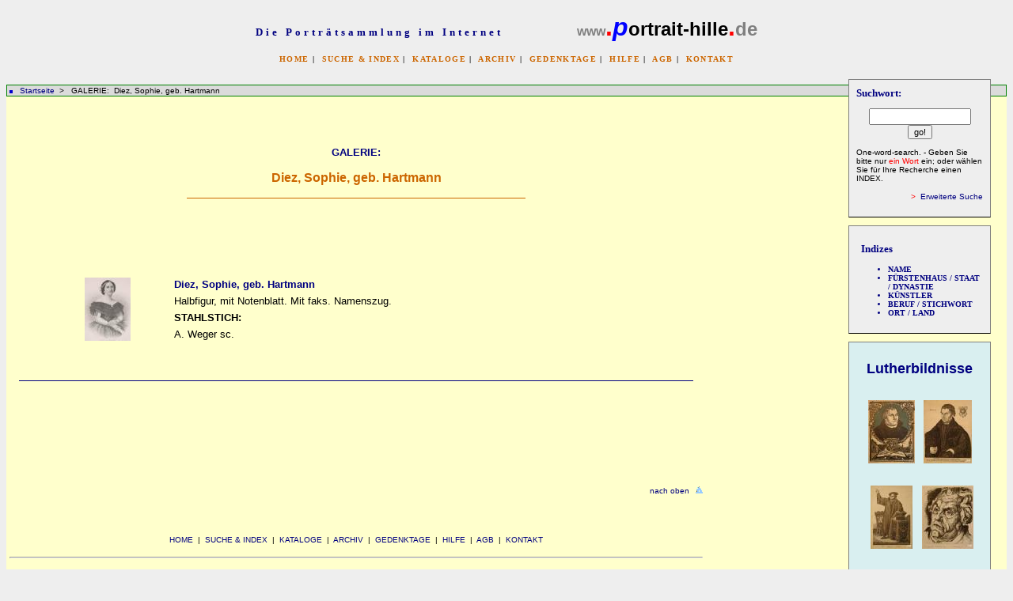

--- FILE ---
content_type: text/html
request_url: http://www.portrait-hille.de/kap07/Bildliste.asp?catnr1=3921
body_size: 14539
content:
<!DOCTYPE HTML PUBLIC "-//W3C//DTD HTML 4.01 Transitional//EN"
       "http://www.w3.org/TR/html4/loose.dtd">


<html>
<head>



<title>GALERIE: Diez, Sophie, geb. Hartmann, 1820 - 1887 / portrait-hille.de / PORTRAIT ANTIQUARIAT HILLE - BERLIN</title>


<meta http-equiv="content-type" content="text/html; charset=ISO-8859-1">
<meta http-equiv="Content-Style-Type" content="text/css">

<meta NAME="description" CONTENT="Die Portraitsammlung im ANTIQUARIAT HILLE in BERLIN ist eine Spezialsammlung von ca. 11.000 graphischen Bildnissen aller Epochen. Der Bestand wird über eine Online-Datenbank und Indizes erschlossen. Die Porträts werden präsentiert in Abbildungen, mit Blattbeschreibungen und mit kurzen biographischen Notizen zu den dargestellten Personen und zu den Künstlern.">
<meta NAME="keywords" CONTENT="Diez, Sophie, geb. Hartmann, 1820 - 1887, , , A. Weger sc., STAHLSTICH:, Sängerin. München., Porträt, Porträts, portrait, portraits, portr&Aumlt, Bildnis, Graphik, graphic, art, Kupferstich, Lithographie, Holzschnitt, Radierung, Aquatinta, Schabkunst, Mezzotinto, Handzeichnung, Kunst, Künstler, artist, icon, Ikonographie, Datenbank, database, Index, Indizes, Gedenktag, Anniversaries, Jubiläum, Genealogie, genealogy, Fürstenhaus, Staat, Dynastie, Sammlung, collection, antique, antiquariat, Portrait-Sammlung Hille Berlin">
<meta NAME="robots" CONTENT="index,follow,all">
<meta NAME="author" CONTENT="Portraitsammlung Hille, Berlin">
<meta NAME="copyright" CONTENT="Copyright (c) 2000-2008 - www.portrait-hille.de - Antiquariat Hille, Berlin">
<meta NAME="date" CONTENT="2008-04-10">
<meta NAME="language" CONTENT="de,en">

<link rel="stylesheet" type="text/css" href="styleKap07.css">

</head>


<body bgcolor="#EEEEEE">

<a name="top"></a>

<div id="kopf">


<p align="center"><font face="Verdana" size="2" color="#000080"><span style="letter-spacing: 3pt"><b>Die
                Porträtsammlung im Internet</b>
                &nbsp;&nbsp;&nbsp;&nbsp;&nbsp;&nbsp;&nbsp;&nbsp;&nbsp;&nbsp;</span></font>
                <font face="Arial"><font color="#808080"><b>&nbsp;&nbsp;
www</b></font><b><font size="6" color="#FF0000">.</font><font color="#0000FF" size="6"><i>p</i></font><font size="5" color="#000000">ortrait-hille</font><font color="#FF0000" size="6">.</font><font color="#808080" size="5">de</font></b></font></p>

<p align="center"><b><span style="letter-spacing: 1pt"><font face="Verdana" size="1">
<a href="../default.asp" style="color: #CC6600" title="Startseite">HOME</a>&nbsp;|&nbsp; 
<a href="../inx/suche_name.asp" style="color: #CC6600" title="Search and Index">SUCHE &amp; INDEX</a>&nbsp;|&nbsp;
        <a href="../kataloge/katstart.asp" style="color: #CC6600" title="Catalogues">KATALOGE</a>&nbsp;|&nbsp;
        <a href="../archiv/archiv.asp" style="color: #CC6600" title="Archives">ARCHIV</a>&nbsp;|&nbsp;
		 <a href="../gedenktag/gdkstart1.asp" style="color: #CC6600" title="Anniversaries">GEDENKTAGE</a>&nbsp;|&nbsp;
		 <a href="../hilfe/hilfe.asp" style="color: #CC6600" title="Help">HILFE</a>&nbsp;|&nbsp;
        <a href="../agb/agb.asp" style="color: #CC6600" title="General Conditions">AGB</a>&nbsp;|&nbsp;
<a href="../agb/kontakt_dt.asp" style="color: #CC6600" title="Contact">KONTAKT<br>
</a></font><font color="#EEEEEE" size="1" face="Arial">x</font></span></b></p>



</div><!-- end kopf-->


	<div class="BoxRechts4">
	
<div class="Block">
  <div align="left">
                  

          
  <script Language="JavaScript" Type="text/javascript"><!--
function FrontPage_Form1_Validator(theForm)
{

  if (theForm.inx1.value == "")
  {
    alert("Please enter a value for the \"inx1\" field.");
    theForm.inx1.focus();
    return (false);
  }

  if (theForm.inx1.value.length < 3)
  {
    alert("Please enter at least 3 characters in the \"inx1\" field.");
    theForm.inx1.focus();
    return (false);
  }

  if (theForm.inx1.value.length > 20)
  {
    alert("Please enter at most 20 characters in the \"inx1\" field.");
    theForm.inx1.focus();
    return (false);
  }

  var checkOK = "ABCDEFGHIJKLMNOPQRSTUVWXYZabcdefghijklmnopqrstuvwxyzƒŠŒŽšœžŸÀÁÂÃÄÅÆÇÈÉÊËÌÍÎÏÐÑÒÓÔÕÖØÙÚÛÜÝÞßàáâãäåæçèéêëìíîïðñòóôõöøùúûüýþÿ0123456789-. , ' \" \t\r\n\f";
  var checkStr = theForm.inx1.value;
  var allValid = true;
  var validGroups = true;
  for (i = 0;  i < checkStr.length;  i++)
  {
    ch = checkStr.charAt(i);
    for (j = 0;  j < checkOK.length;  j++)
      if (ch == checkOK.charAt(j))
        break;
    if (j == checkOK.length)
    {
      allValid = false;
      break;
    }
  }
  if (!allValid)
  {
    alert("Please enter only letter, digit, whitespace and \". , ' \"\" characters in the \"inx1\" field.");
    theForm.inx1.focus();
    return (false);
  }
  return (true);
}
//--></script><form method="POST" action="kurztextanzeige.asp" name="FrontPage_Form1" onsubmit="return FrontPage_Form1_Validator(this)" language="JavaScript">
<font face="Verdana" size="2"><font color="#000080"><b>Suchwort:</b></font></font>
<p align="center">
<input type="text" name="inx1" size="14" maxlength="20">
                          <input type="submit" value="go!" name="inx1such" style="font-family: Arial; font-size: 8pt"></p>
                          <p align="left">
				<font face="Arial" size="1">One-word-search. - Geben Sie bitte nur <font color="#FF0000">ein Wort</font> ein; oder wählen Sie für Ihre Recherche einen INDEX.
                </font>
                          </p>
       
                          <p align="right">
                <font face="Arial" size="1"><font color="#FF0000">&gt;</font>&nbsp;
                <a href="suche2.asp">Erweiterte Suche</a>
                </font>
                          </p>
                  </form>   


  </div>
</div>	

  
<div class="Block">
  <div align="left">
                  
  <p align="left" style="line-height:14pt">
  

                  <b>
                  <font face="Verdana" size="2" color="#000080">&nbsp; </font>


                  <font face="Verdana" color="#000080" size="2">Indizes</font></b>


<font face="Verdana" size="1" color="#000080">
                  <ul style="list-style-type:disc">
                    <li><b><a href="../inx/suche_name.asp" title="INDEX Name A-Z">NAME</a></b></li>
                    <li><b><a href="../inx/inx_staat.asp" title="INDEX Fuerstenhaus-State-Dynasty">FÜRSTENHAUS
                      / STAAT / DYNASTIE</a></b></li>
                    <li><b><a href="../inx/inxkue_a_d.asp" title="INDEX Artist A-Z">KÜNSTLER</a></b></li>
                    <li><b><a href="../inx/inxstich_a_d.asp" title="INDEX Profession-Keyword">BERUF / STICHWORT</a></b></li>
                    <li><b><a href="../inx/inxort_a_d.asp" title="INDEX Place-Country">ORT / LAND</a></b></li>
                  </ul>
                  </font>
</p>
  </div>
</div>

<div class="Block" style="background-color:#D9EFF0">
  <div align="center">
  <h2><font face="Arial" size="4" color="#000080"><a href="../luth1/lutfram.asp">Lutherbildnisse</a></font></h2>
                  <div align="center">
                    <center>
                    <table border="0" cellpadding="2">
                      <tr>
                        <td width="50%">
                          <p align="center"><a href="../luth1/lutfram.asp"><img border="0" src="../images/LU_DSC04868.jpg" alt="Martin Luther Portrait" width="59" height="80"></a></td>
                        <td width="50%">
                          <p align="center"><a href="../luth1/lutfram.asp"><img border="0" src="../images/LU_DSC04921.jpg" alt="Martin Luther Portrait" width="61" height="80"></a></td>
                      </tr>
                      <tr>
                        <td width="50%">
                          <p align="center"><a href="../luth1/lutfram.asp"><img border="0" src="../images/LU_DSC05350.jpg" alt="Martin Luther Portrait" width="53" height="80"></a></td>
                        <td width="100%">
                          <p align="center"><a href="../luth1/lutfram.asp"><img border="0" src="../images/LU_DSC04965.jpg" alt="Martin Luther Portrait" width="65" height="80"></a></td>
                      </tr>
                    </table>
                    </center>
                  </div>
  <p>
  <b><a href="../luth1/lutfram.asp"><font color="#000080" face="Arial" size="2">Online-Katalog<br>
  erscheint in Kürze</font><font color="#000080" face="Verdana" size="1"><br>
  </font></a></b></p>
  </div>
</div>

<div class="Block" style="background-color:#FFBC79">
  <div align="center">


                      <p id="denk" align="center" style="background-color:#008080"><b><a href="../gedenktag/gdkstart1.asp" title="Anniversaries"><font color="#FFFF00" size="2" face="Verdana">
                Gedenktage </font></a></b></p>

                  <div align="center">
<span style="LETTER-SPACING: 1pt"><a href="Bildliste.asp?catnr1=3541" title="Adelung, Johann Christop"><font face="Verdana" color="#000000" size="1">
                          <b>Adelung, Johann Christop</b><br>
                          1732-1806</font></a></span>
                   
                  
                          <p align="center"><font face="Arial" size="2"><a href="bildliste.asp?catnr1=3541"><img src="../holiday/images/thumb/dsc02230.jpg" title="Adelung, Johann Christop 1732-1806" alt="Adelung, Johann Christop 1732-1806" width="58" height="80" border="1"></a></font>
                          </p>
                   
                  
                          <p align="center"><span style="LETTER-SPACING: 1pt"><font color="#000000" face="Verdana" size="1"><b><a href="Bildliste.asp?catnr1=3541">275.
                          Geburtstag<br>
                          8. Aug. 2008</a></b></font></span>
                          </p>
                   
                  </div>

    
                    <p id="denk" align="center" style="background-color:#008080"><b><a href="../gedenktag/gdkstart1.asp" title="Gedenktage"><font color="#FFFF00" size="2" face="Verdana">
                      Anniversaries ... </font></a></b></p>
            


  </div>
</div>
<div class="Block">
  <div align="center">
    <font color="#000080" size="1" face="Arial"> 
		<span style="letter-spacing: 0,5"><b>Status:&nbsp; 20.07.2008</b></span></font>
<br>
  <font color="#000080" size="1" face="Arial"> 
		<span style="letter-spacing: 0,5"><b>Datum:&nbsp; 22.01.2026</b></span></font>
  </div>
</div>
	</div><!--end BoxRechts4-->



<div id="inhalt">

<p align="left" style="border:solid 1px green; padding:1px; background-color:#DBDBDB">
<img border="0" src="../images/bd1026aa.gif" width="6" height="5"><font face="Arial" size="1" color="#000000">&nbsp;&nbsp;
<a href="../default.asp">Startseite</a> &nbsp;&gt;&nbsp;&nbsp; GALERIE:&nbsp;&nbsp;Diez, Sophie, geb. Hartmann</font></p>


<div align="left">
  <table border="0" cellpadding="4" cellspacing="10" width="70%">
    <tr>
      <td width="100%" colspan="4">
      
      
  <table border="0" cellpadding="2" cellspacing="0" width="100%">
    <tr>
      <td width="100%">
  <p align="center"><font face="Arial" size="2" color="#000080"><b><br>
        GALERIE:</b>
        </font></p>
        <p align="center"><b><font color="#CC6600" face="Arial" size="3">Diez, Sophie, geb. Hartmann</font></b></p>
        <hr align="center" size="1" color="#CC6600" noshade width="50%">
  <p align="center"><br>
      </td>
    </tr>
  </table>
         </td>
    </tr>
 </table>
 </div>
 
  <div align="left">
  <table border="0" cellpadding="8" width="70%" cellspacing="8">
    <tr>
      <td width="10%">
        <p align="center"><font face="Arial" color="#FFFFCC" size="2">a</font></p></td>
      <td>
        <p align="center">
            <a href=Bild.asp?catnr1=3921&seqnr=841 target=_self><img src="../holiday/images/thumb/dsc00994.jpg" alt="Diez, Sophie, geb. Hartmann, 1820 - 1887, Portrait, STAHLSTICH:, A. Weger sc." title="Diez, Sophie, geb. Hartmann, 1820 - 1887, Portrait, STAHLSTICH: / A. Weger sc." border="0"></a></p></td>
      <td><p align="center"><font face="Arial" color="#FFFFCC" size="2">a</font></p></td>
      <td width="100%">
      <p align="left" style="line-height:16pt">
  <font face="Arial" size="2">
<b><a href="bild.asp?catnr1=3921&amp;seqnr=841">Diez, Sophie, geb. Hartmann</a></b>
<br>
Halbfigur, mit Notenblatt. Mit faks. Namenszug.
<br>
<b>STAHLSTICH:</b>
<br>
A. Weger sc.
</font>
</p>
  </td>
    </tr>
    <tr>
      <td width="100%" colspan="4">
      
      
      <hr align="left" size="1" color="#000080" noshade>
  
        </td>
    </tr>
      
  </table>
</div>


<p>&nbsp;</p>



<p>&nbsp;</p>
  <div align="left">
    <table border="0" cellpadding="2" width="70%">
      <tr>
        <td width="100%">



  <p align="right"><font face="Arial"><font size="1"><a href="#top" alt="nach oben">nach oben</a></font>&nbsp;
<a href="#top"><img border="0" src="../imag/pfeil_o.gif" alt="nach oben"></a>
</font></p>



          <p align="center"><font size="1" face="Arial"><a href="../default.asp"><br>
          <br>
          <br>
          HOME</a>&nbsp;
              |&nbsp; <a href="../inx/suche_name.asp">SUCHE &amp; INDEX</a>&nbsp; |&nbsp; <a href="../kataloge/katstart.asp">KATALOGE</a>&nbsp; |&nbsp;
          <a href="../archiv/archiv.asp">ARCHIV</a>&nbsp; |&nbsp; <a href="../gedenktag/gdkstart1.asp">GEDENKTAGE</a>&nbsp; |&nbsp;
          <a href="../hilfe/hilfe.asp">HILFE</a>&nbsp; |&nbsp; <a href="../agb/agb.asp">AGB</a>&nbsp; |&nbsp;
          <a href="../agb/kontakt_dt.asp">KONTAKT</a><br>
          </font>
              <hr>
          <p align="center"><font size="1" face="Arial">©&nbsp; 2002-2008
                by Antiquariat Hille / Berlin&nbsp;<br>
&nbsp; </font><a href="http://www.portrait-hille.de"><b><span style="letter-spacing: 1pt"><font face="Arial" size="1" color="#000080">www.portrait-hille.de<br>
</font></span></b></a><font size="1" face="Arial">eMail :&nbsp; <a href="../agb/kontakt_dt.asp"><u>siehe
KONTAKT</u></a></font>
        </td>
      </tr>
    </table>
  </div>
        
        
</div><!--end inhalt-->



<p id="Fusszeile" align="center">
</p>

<p align="center"><font color="#EEEEEE">xxx</font></p>



</body>

</html>






--- FILE ---
content_type: text/css
request_url: http://www.portrait-hille.de/kap07/styleKap07.css
body_size: 1249
content:
 body { font-family:Arial,sans-serif; } a:link { color:#000080; text-decoration:none; } a:visited { color:#800080; text-decoration:none; } a:focus { color:#00AA00; font-weight:bold; } a:hover { color:#FF0000; text-decoration:underline; } a:active { color:#0000EE; background-color:#FFFF99; font-weight:bold; }.BoxLinks1	{	position: absolute;	top: 160px;	left: 30px;}.BoxRechts4 {	position: absolute;	top: 100px;	right: 28px;}.Block	{	margin: 0 0 10px 0;	background: #EEEEEE;   border-top: 1px solid #808080;   border-left: 1px solid #808080;   border-right: 1px solid #808080;   border-bottom: 1px solid #000000;	padding-top: 0.8em;	padding-left: 0.8em;	padding-right: 0.8em;	padding-bottom: 0.8em;	font-size: .7em;	width: 160px;}p#denk {   border-top: 1px solid #CC6600;   border-left: 1px solid #CC6600;   border-right: 1px solid #CC6600;   border-bottom: 1px solid #CC6600;}#inhalt {   background: #FFFFCC;}#inhalt a:hover {	color: red;	text-decoration: underline;}b { text-transform:none }b#norm { text-transform:uppercase }img#log { border-color:#808080; }p#Fusszeile {    clear: both;    font-size: 0.8em;    margin: 0; padding: 0.1em;    text-align: center;   background: #FFFFCC;}